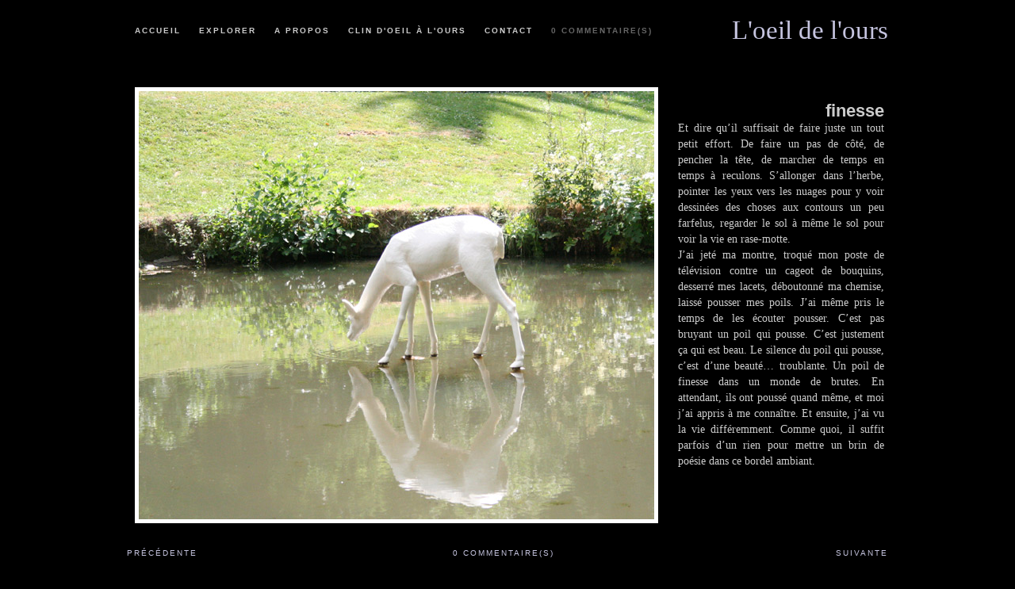

--- FILE ---
content_type: text/html; charset=utf-8
request_url: https://loeildelours.net/index.php?showimage=84&PHPSESSID=ac92b140af69f98749041612c7598027
body_size: 2418
content:
<!DOCTYPE html PUBLIC "-//W3C//DTD XHTML 1.0 Transitional//EN" "http://www.w3.org/TR/xhtml1/DTD/xhtml1-transitional.dtd">
<html xmlns="http://www.w3.org/1999/xhtml" lang="en" xml:lang="en">
<head>
<title>L'oeil de l'ours</title>
<!-- Link for ATOM feed autodiscovery -->
<link rel="service.feed" type="application/x.atom+xml" title="L&#039;oeil de l&#039;ours - ATOM Feed" href="http://www.loeildelours.net/index.php?x=atom" />
<!-- Link for RSS feed autodiscovery -->
<link rel="alternate" type="application/rss+xml" title="L&#039;oeil de l&#039;ours - RSS Feed" href="http://www.loeildelours.net/index.php?x=rss" />
<!-- META -->
<meta http-equiv="Content-Type" content="text/html;charset=utf-8" />
<meta http-equiv="content-type" name="keywords" content="PhotoBlog,L'oeil de l'ours,finesse,Pixelpost" />
<meta http-equiv="content-type" name="description" content="L'oeil de l'ours-PhotoBlog: finesse, Et dire qu’il suffisait de faire juste un tout petit effort. De faire un pas de côté, de pencher la tête, de marcher de temps en temps à reculons. S’allonger dans l’herbe, pointer les yeux vers les nuages pour y voir dessinées des choses aux contours un peu farfelus, regarder le sol à même le sol pour voir la vie en rase-motte.

J’ai jeté ma montre, troqué mon poste de télévision contre un cageot de bouquins, desserré mes lacets, déboutonné ma chemise, laissé pousser mes poils. J’ai même pris le temps de les écouter pousser. C’est pas bruyant un poil qui pousse. C’est justement ça qui est beau. Le silence du poil qui pousse, c’est d’une beauté… troublante. Un poil de finesse dans un monde de brutes. En attendant, ils ont poussé quand même, et moi j’ai appris à me connaître. Et ensuite, j’ai vu la vie différemment. Comme quoi, il suffit parfois d’un rien pour mettre un brin de poésie dans ce bordel ambiant.
" />
<!-- CSS -->
<link rel="stylesheet" type="text/css" href="templates/yvan2011/styles/horizon.css" />
<!-- SCRIPTS -->
<script src="templates/yvan2011/scripts/lib/prototype.js" type="text/javascript"></script>
<script src="templates/yvan2011/scripts/src/scriptaculous.js" type="text/javascript"></script>
<script language="javascript" type="text/javascript">
<!--
	function clearBox(box) {
		 if(box.value==box.defaultValue) {
	 	 	 box.value = "";
	 	 }
	 }
//-->
</script>
</head>

<body>

<div id="image-info" style="display:none">

<div class="inside">
<h2>finesse <em>2011-11-14</em> <em>0 commentaire(s)</em> </h2>

<div id="image_notes">
<p>Et dire qu’il suffisait de faire juste un tout petit effort. De faire un pas de côté, de pencher la tête, de marcher de temps en temps à reculons. S’allonger dans l’herbe, pointer les yeux vers les nuages pour y voir dessinées des choses aux contours un peu farfelus, regarder le sol à même le sol pour voir la vie en rase-motte.</p>

<p>J’ai jeté ma montre, troqué mon poste de télévision contre un cageot de bouquins, desserré mes lacets, déboutonné ma chemise, laissé pousser mes poils. J’ai même pris le temps de les écouter pousser. C’est pas bruyant un poil qui pousse. C’est justement ça qui est beau. Le silence du poil qui pousse, c’est d’une beauté… troublante. Un poil de finesse dans un monde de brutes. En attendant, ils ont poussé quand même, et moi j’ai appris à me connaître. Et ensuite, j’ai vu la vie différemment. Comme quoi, il suffit parfois d’un rien pour mettre un brin de poésie dans ce bordel ambiant.</p>
 
<p><a href="#" onclick="Effect.toggle('image-info','BLIND'); return false;">(fermer)</a></p>

<div id="addcomment">
<form method='post' action='index.php?x=save_comment' name='commentform' accept-charset='UTF-8'>
<textarea name='message' rows='2' cols='40' onfocus="clearBox(this);">Saisissez votre commentaire ici.</textarea><br /><br />
<input type='text' name='name' class='input' value='' id="name"/>&nbsp;&nbsp;&nbsp; <label for="name">Nom</label><br /><br />
<input type='text' name='url' class='input' value='' id="url"/>&nbsp;&nbsp;&nbsp; <label for="url">Site web (facultatif)</label><br /><br />
<input class='input' type='text' name='email' value='' id="email"/>&nbsp;&nbsp;&nbsp; <label for="email">Email (invisible)</label><br /><br />

<input name='vcookie' type='checkbox' id="saveinfo" value='set' checked="checked" />
<label for="saveinfo">Sauvegarder les informations</label><br /><br />
&nbsp;&nbsp;<input type='submit' value='Ajouter' class="comment-button"/>
<input type='hidden' name='parent_id' value='84' />
<input type='hidden' name='parent_name' value='20111114223020_biche.jpg' />

</form>
</div>

</div> <!-- End image notes -->

<div id="image_comments">
<ul><li>Pas de commentaire.</li></ul>
</div> <!--/image comments -->

</div>  <!-- /inside -->
<div class="clear"></div>
</div> <!--/d2 -->

<div id="header">
<div class="inside">
<h1><a href="index.php" title="Retourner à la page d'accueil">L'oeil de l'ours</a></h1>
<ul>
<li><a href="index.php" title="Retourner à la page d'accueil">Accueil</a></li>
<li><a href="./index.php?x=browse" title="Explorer">Explorer</a></li>
<li><a href="index.php?x=about" title="A propos">A propos</a></li>
<li><a href="index.php?x=email" title="Clin d'oeil à l'ours">Clin d'oeil à l'ours</a></li>
<li><a href="mailto:loeildelours@gmail.com" title="A propos">Contact</a></li>
<li class="secondary"><a href="#" onclick="Effect.toggle('image-info','BLIND'); return false;">0 commentaire(s)</a></li>
</ul>
</div> <!-- /inside -->
</div> <!-- /header -->

<div class="inside">
<div id="imagetext">
<h2>finesse</h2>
<p>Et dire qu’il suffisait de faire juste un tout petit effort. De faire un pas de côté, de pencher la tête, de marcher de temps en temps à reculons. S’allonger dans l’herbe, pointer les yeux vers les nuages pour y voir dessinées des choses aux contours un peu farfelus, regarder le sol à même le sol pour voir la vie en rase-motte.</p>

<p>J’ai jeté ma montre, troqué mon poste de télévision contre un cageot de bouquins, desserré mes lacets, déboutonné ma chemise, laissé pousser mes poils. J’ai même pris le temps de les écouter pousser. C’est pas bruyant un poil qui pousse. C’est justement ça qui est beau. Le silence du poil qui pousse, c’est d’une beauté… troublante. Un poil de finesse dans un monde de brutes. En attendant, ils ont poussé quand même, et moi j’ai appris à me connaître. Et ensuite, j’ai vu la vie différemment. Comme quoi, il suffit parfois d’un rien pour mettre un brin de poésie dans ce bordel ambiant.</p>

</div>
<div id="photobox">
<a href="index.php?showimage=83">
<img src="images/20111114223020_biche.jpg" alt="finesse" title="finesse" width="650" height="540" id="photo" />
</a>
</div> <!-- /photo -->
</div>

<div id="infobox">
<div id="image-navigate" class="inside">
<ul>
<li class="left"><a href='./index.php?showimage=83'>Pr&eacute;c&eacute;dente</a></li>
<li class="left" style="text-align:center"><a href="#" onclick="Effect.toggle('image-info','BLIND'); return false;">0 commentaire(s)</a></li>
<li class="right" style="text-align:right"><a href='./index.php?showimage=85'>Suivante</a></li>
</ul>
</div>
</div> <!--/infobox -->


<div id="footer">
<ul>
<li>&copy; L'oeil de l'ours</li>
<li><a href='./index.php?x=rss'>RSS 2.0</a></li>
<li><a href='./index.php?x=atom'>ATOM feed</a></li>
<li><a href="admin/index.php">Login</a></li>
</ul>
</div>
<script type="text/javascript">

  var _gaq = _gaq || [];
  _gaq.push(['_setAccount', 'UA-27472817-1']);
  _gaq.push(['_trackPageview']);

  (function() {
    var ga = document.createElement('script'); ga.type = 'text/javascript'; ga.async = true;
    ga.src = ('https:' == document.location.protocol ? 'https://ssl' : 'http://www') + '.google-analytics.com/ga.js';
    var s = document.getElementsByTagName('script')[0]; s.parentNode.insertBefore(ga, s);
  })();

</script>

</body>
</html>
